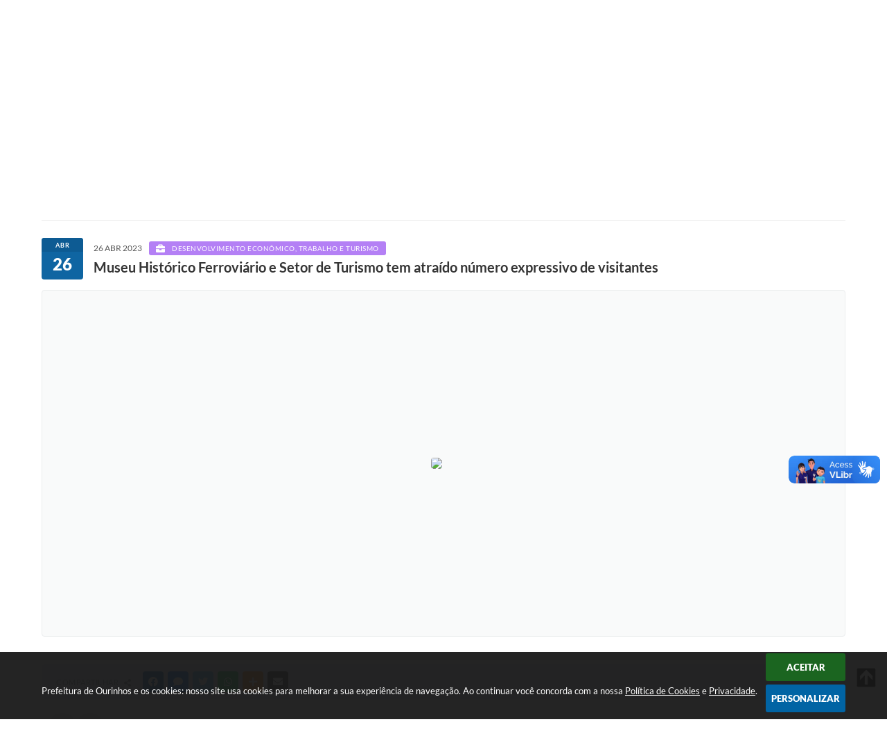

--- FILE ---
content_type: text/html; charset=utf-8
request_url: https://www.google.com/recaptcha/api2/anchor?ar=1&k=6Lcg5gwUAAAAAFTAwOeaiRgV05MYvrWdi1U8jIwI&co=aHR0cHM6Ly93d3cub3VyaW5ob3Muc3AuZ292LmJyOjQ0Mw..&hl=en&v=N67nZn4AqZkNcbeMu4prBgzg&size=normal&anchor-ms=20000&execute-ms=30000&cb=ewjd95k4xtyy
body_size: 49453
content:
<!DOCTYPE HTML><html dir="ltr" lang="en"><head><meta http-equiv="Content-Type" content="text/html; charset=UTF-8">
<meta http-equiv="X-UA-Compatible" content="IE=edge">
<title>reCAPTCHA</title>
<style type="text/css">
/* cyrillic-ext */
@font-face {
  font-family: 'Roboto';
  font-style: normal;
  font-weight: 400;
  font-stretch: 100%;
  src: url(//fonts.gstatic.com/s/roboto/v48/KFO7CnqEu92Fr1ME7kSn66aGLdTylUAMa3GUBHMdazTgWw.woff2) format('woff2');
  unicode-range: U+0460-052F, U+1C80-1C8A, U+20B4, U+2DE0-2DFF, U+A640-A69F, U+FE2E-FE2F;
}
/* cyrillic */
@font-face {
  font-family: 'Roboto';
  font-style: normal;
  font-weight: 400;
  font-stretch: 100%;
  src: url(//fonts.gstatic.com/s/roboto/v48/KFO7CnqEu92Fr1ME7kSn66aGLdTylUAMa3iUBHMdazTgWw.woff2) format('woff2');
  unicode-range: U+0301, U+0400-045F, U+0490-0491, U+04B0-04B1, U+2116;
}
/* greek-ext */
@font-face {
  font-family: 'Roboto';
  font-style: normal;
  font-weight: 400;
  font-stretch: 100%;
  src: url(//fonts.gstatic.com/s/roboto/v48/KFO7CnqEu92Fr1ME7kSn66aGLdTylUAMa3CUBHMdazTgWw.woff2) format('woff2');
  unicode-range: U+1F00-1FFF;
}
/* greek */
@font-face {
  font-family: 'Roboto';
  font-style: normal;
  font-weight: 400;
  font-stretch: 100%;
  src: url(//fonts.gstatic.com/s/roboto/v48/KFO7CnqEu92Fr1ME7kSn66aGLdTylUAMa3-UBHMdazTgWw.woff2) format('woff2');
  unicode-range: U+0370-0377, U+037A-037F, U+0384-038A, U+038C, U+038E-03A1, U+03A3-03FF;
}
/* math */
@font-face {
  font-family: 'Roboto';
  font-style: normal;
  font-weight: 400;
  font-stretch: 100%;
  src: url(//fonts.gstatic.com/s/roboto/v48/KFO7CnqEu92Fr1ME7kSn66aGLdTylUAMawCUBHMdazTgWw.woff2) format('woff2');
  unicode-range: U+0302-0303, U+0305, U+0307-0308, U+0310, U+0312, U+0315, U+031A, U+0326-0327, U+032C, U+032F-0330, U+0332-0333, U+0338, U+033A, U+0346, U+034D, U+0391-03A1, U+03A3-03A9, U+03B1-03C9, U+03D1, U+03D5-03D6, U+03F0-03F1, U+03F4-03F5, U+2016-2017, U+2034-2038, U+203C, U+2040, U+2043, U+2047, U+2050, U+2057, U+205F, U+2070-2071, U+2074-208E, U+2090-209C, U+20D0-20DC, U+20E1, U+20E5-20EF, U+2100-2112, U+2114-2115, U+2117-2121, U+2123-214F, U+2190, U+2192, U+2194-21AE, U+21B0-21E5, U+21F1-21F2, U+21F4-2211, U+2213-2214, U+2216-22FF, U+2308-230B, U+2310, U+2319, U+231C-2321, U+2336-237A, U+237C, U+2395, U+239B-23B7, U+23D0, U+23DC-23E1, U+2474-2475, U+25AF, U+25B3, U+25B7, U+25BD, U+25C1, U+25CA, U+25CC, U+25FB, U+266D-266F, U+27C0-27FF, U+2900-2AFF, U+2B0E-2B11, U+2B30-2B4C, U+2BFE, U+3030, U+FF5B, U+FF5D, U+1D400-1D7FF, U+1EE00-1EEFF;
}
/* symbols */
@font-face {
  font-family: 'Roboto';
  font-style: normal;
  font-weight: 400;
  font-stretch: 100%;
  src: url(//fonts.gstatic.com/s/roboto/v48/KFO7CnqEu92Fr1ME7kSn66aGLdTylUAMaxKUBHMdazTgWw.woff2) format('woff2');
  unicode-range: U+0001-000C, U+000E-001F, U+007F-009F, U+20DD-20E0, U+20E2-20E4, U+2150-218F, U+2190, U+2192, U+2194-2199, U+21AF, U+21E6-21F0, U+21F3, U+2218-2219, U+2299, U+22C4-22C6, U+2300-243F, U+2440-244A, U+2460-24FF, U+25A0-27BF, U+2800-28FF, U+2921-2922, U+2981, U+29BF, U+29EB, U+2B00-2BFF, U+4DC0-4DFF, U+FFF9-FFFB, U+10140-1018E, U+10190-1019C, U+101A0, U+101D0-101FD, U+102E0-102FB, U+10E60-10E7E, U+1D2C0-1D2D3, U+1D2E0-1D37F, U+1F000-1F0FF, U+1F100-1F1AD, U+1F1E6-1F1FF, U+1F30D-1F30F, U+1F315, U+1F31C, U+1F31E, U+1F320-1F32C, U+1F336, U+1F378, U+1F37D, U+1F382, U+1F393-1F39F, U+1F3A7-1F3A8, U+1F3AC-1F3AF, U+1F3C2, U+1F3C4-1F3C6, U+1F3CA-1F3CE, U+1F3D4-1F3E0, U+1F3ED, U+1F3F1-1F3F3, U+1F3F5-1F3F7, U+1F408, U+1F415, U+1F41F, U+1F426, U+1F43F, U+1F441-1F442, U+1F444, U+1F446-1F449, U+1F44C-1F44E, U+1F453, U+1F46A, U+1F47D, U+1F4A3, U+1F4B0, U+1F4B3, U+1F4B9, U+1F4BB, U+1F4BF, U+1F4C8-1F4CB, U+1F4D6, U+1F4DA, U+1F4DF, U+1F4E3-1F4E6, U+1F4EA-1F4ED, U+1F4F7, U+1F4F9-1F4FB, U+1F4FD-1F4FE, U+1F503, U+1F507-1F50B, U+1F50D, U+1F512-1F513, U+1F53E-1F54A, U+1F54F-1F5FA, U+1F610, U+1F650-1F67F, U+1F687, U+1F68D, U+1F691, U+1F694, U+1F698, U+1F6AD, U+1F6B2, U+1F6B9-1F6BA, U+1F6BC, U+1F6C6-1F6CF, U+1F6D3-1F6D7, U+1F6E0-1F6EA, U+1F6F0-1F6F3, U+1F6F7-1F6FC, U+1F700-1F7FF, U+1F800-1F80B, U+1F810-1F847, U+1F850-1F859, U+1F860-1F887, U+1F890-1F8AD, U+1F8B0-1F8BB, U+1F8C0-1F8C1, U+1F900-1F90B, U+1F93B, U+1F946, U+1F984, U+1F996, U+1F9E9, U+1FA00-1FA6F, U+1FA70-1FA7C, U+1FA80-1FA89, U+1FA8F-1FAC6, U+1FACE-1FADC, U+1FADF-1FAE9, U+1FAF0-1FAF8, U+1FB00-1FBFF;
}
/* vietnamese */
@font-face {
  font-family: 'Roboto';
  font-style: normal;
  font-weight: 400;
  font-stretch: 100%;
  src: url(//fonts.gstatic.com/s/roboto/v48/KFO7CnqEu92Fr1ME7kSn66aGLdTylUAMa3OUBHMdazTgWw.woff2) format('woff2');
  unicode-range: U+0102-0103, U+0110-0111, U+0128-0129, U+0168-0169, U+01A0-01A1, U+01AF-01B0, U+0300-0301, U+0303-0304, U+0308-0309, U+0323, U+0329, U+1EA0-1EF9, U+20AB;
}
/* latin-ext */
@font-face {
  font-family: 'Roboto';
  font-style: normal;
  font-weight: 400;
  font-stretch: 100%;
  src: url(//fonts.gstatic.com/s/roboto/v48/KFO7CnqEu92Fr1ME7kSn66aGLdTylUAMa3KUBHMdazTgWw.woff2) format('woff2');
  unicode-range: U+0100-02BA, U+02BD-02C5, U+02C7-02CC, U+02CE-02D7, U+02DD-02FF, U+0304, U+0308, U+0329, U+1D00-1DBF, U+1E00-1E9F, U+1EF2-1EFF, U+2020, U+20A0-20AB, U+20AD-20C0, U+2113, U+2C60-2C7F, U+A720-A7FF;
}
/* latin */
@font-face {
  font-family: 'Roboto';
  font-style: normal;
  font-weight: 400;
  font-stretch: 100%;
  src: url(//fonts.gstatic.com/s/roboto/v48/KFO7CnqEu92Fr1ME7kSn66aGLdTylUAMa3yUBHMdazQ.woff2) format('woff2');
  unicode-range: U+0000-00FF, U+0131, U+0152-0153, U+02BB-02BC, U+02C6, U+02DA, U+02DC, U+0304, U+0308, U+0329, U+2000-206F, U+20AC, U+2122, U+2191, U+2193, U+2212, U+2215, U+FEFF, U+FFFD;
}
/* cyrillic-ext */
@font-face {
  font-family: 'Roboto';
  font-style: normal;
  font-weight: 500;
  font-stretch: 100%;
  src: url(//fonts.gstatic.com/s/roboto/v48/KFO7CnqEu92Fr1ME7kSn66aGLdTylUAMa3GUBHMdazTgWw.woff2) format('woff2');
  unicode-range: U+0460-052F, U+1C80-1C8A, U+20B4, U+2DE0-2DFF, U+A640-A69F, U+FE2E-FE2F;
}
/* cyrillic */
@font-face {
  font-family: 'Roboto';
  font-style: normal;
  font-weight: 500;
  font-stretch: 100%;
  src: url(//fonts.gstatic.com/s/roboto/v48/KFO7CnqEu92Fr1ME7kSn66aGLdTylUAMa3iUBHMdazTgWw.woff2) format('woff2');
  unicode-range: U+0301, U+0400-045F, U+0490-0491, U+04B0-04B1, U+2116;
}
/* greek-ext */
@font-face {
  font-family: 'Roboto';
  font-style: normal;
  font-weight: 500;
  font-stretch: 100%;
  src: url(//fonts.gstatic.com/s/roboto/v48/KFO7CnqEu92Fr1ME7kSn66aGLdTylUAMa3CUBHMdazTgWw.woff2) format('woff2');
  unicode-range: U+1F00-1FFF;
}
/* greek */
@font-face {
  font-family: 'Roboto';
  font-style: normal;
  font-weight: 500;
  font-stretch: 100%;
  src: url(//fonts.gstatic.com/s/roboto/v48/KFO7CnqEu92Fr1ME7kSn66aGLdTylUAMa3-UBHMdazTgWw.woff2) format('woff2');
  unicode-range: U+0370-0377, U+037A-037F, U+0384-038A, U+038C, U+038E-03A1, U+03A3-03FF;
}
/* math */
@font-face {
  font-family: 'Roboto';
  font-style: normal;
  font-weight: 500;
  font-stretch: 100%;
  src: url(//fonts.gstatic.com/s/roboto/v48/KFO7CnqEu92Fr1ME7kSn66aGLdTylUAMawCUBHMdazTgWw.woff2) format('woff2');
  unicode-range: U+0302-0303, U+0305, U+0307-0308, U+0310, U+0312, U+0315, U+031A, U+0326-0327, U+032C, U+032F-0330, U+0332-0333, U+0338, U+033A, U+0346, U+034D, U+0391-03A1, U+03A3-03A9, U+03B1-03C9, U+03D1, U+03D5-03D6, U+03F0-03F1, U+03F4-03F5, U+2016-2017, U+2034-2038, U+203C, U+2040, U+2043, U+2047, U+2050, U+2057, U+205F, U+2070-2071, U+2074-208E, U+2090-209C, U+20D0-20DC, U+20E1, U+20E5-20EF, U+2100-2112, U+2114-2115, U+2117-2121, U+2123-214F, U+2190, U+2192, U+2194-21AE, U+21B0-21E5, U+21F1-21F2, U+21F4-2211, U+2213-2214, U+2216-22FF, U+2308-230B, U+2310, U+2319, U+231C-2321, U+2336-237A, U+237C, U+2395, U+239B-23B7, U+23D0, U+23DC-23E1, U+2474-2475, U+25AF, U+25B3, U+25B7, U+25BD, U+25C1, U+25CA, U+25CC, U+25FB, U+266D-266F, U+27C0-27FF, U+2900-2AFF, U+2B0E-2B11, U+2B30-2B4C, U+2BFE, U+3030, U+FF5B, U+FF5D, U+1D400-1D7FF, U+1EE00-1EEFF;
}
/* symbols */
@font-face {
  font-family: 'Roboto';
  font-style: normal;
  font-weight: 500;
  font-stretch: 100%;
  src: url(//fonts.gstatic.com/s/roboto/v48/KFO7CnqEu92Fr1ME7kSn66aGLdTylUAMaxKUBHMdazTgWw.woff2) format('woff2');
  unicode-range: U+0001-000C, U+000E-001F, U+007F-009F, U+20DD-20E0, U+20E2-20E4, U+2150-218F, U+2190, U+2192, U+2194-2199, U+21AF, U+21E6-21F0, U+21F3, U+2218-2219, U+2299, U+22C4-22C6, U+2300-243F, U+2440-244A, U+2460-24FF, U+25A0-27BF, U+2800-28FF, U+2921-2922, U+2981, U+29BF, U+29EB, U+2B00-2BFF, U+4DC0-4DFF, U+FFF9-FFFB, U+10140-1018E, U+10190-1019C, U+101A0, U+101D0-101FD, U+102E0-102FB, U+10E60-10E7E, U+1D2C0-1D2D3, U+1D2E0-1D37F, U+1F000-1F0FF, U+1F100-1F1AD, U+1F1E6-1F1FF, U+1F30D-1F30F, U+1F315, U+1F31C, U+1F31E, U+1F320-1F32C, U+1F336, U+1F378, U+1F37D, U+1F382, U+1F393-1F39F, U+1F3A7-1F3A8, U+1F3AC-1F3AF, U+1F3C2, U+1F3C4-1F3C6, U+1F3CA-1F3CE, U+1F3D4-1F3E0, U+1F3ED, U+1F3F1-1F3F3, U+1F3F5-1F3F7, U+1F408, U+1F415, U+1F41F, U+1F426, U+1F43F, U+1F441-1F442, U+1F444, U+1F446-1F449, U+1F44C-1F44E, U+1F453, U+1F46A, U+1F47D, U+1F4A3, U+1F4B0, U+1F4B3, U+1F4B9, U+1F4BB, U+1F4BF, U+1F4C8-1F4CB, U+1F4D6, U+1F4DA, U+1F4DF, U+1F4E3-1F4E6, U+1F4EA-1F4ED, U+1F4F7, U+1F4F9-1F4FB, U+1F4FD-1F4FE, U+1F503, U+1F507-1F50B, U+1F50D, U+1F512-1F513, U+1F53E-1F54A, U+1F54F-1F5FA, U+1F610, U+1F650-1F67F, U+1F687, U+1F68D, U+1F691, U+1F694, U+1F698, U+1F6AD, U+1F6B2, U+1F6B9-1F6BA, U+1F6BC, U+1F6C6-1F6CF, U+1F6D3-1F6D7, U+1F6E0-1F6EA, U+1F6F0-1F6F3, U+1F6F7-1F6FC, U+1F700-1F7FF, U+1F800-1F80B, U+1F810-1F847, U+1F850-1F859, U+1F860-1F887, U+1F890-1F8AD, U+1F8B0-1F8BB, U+1F8C0-1F8C1, U+1F900-1F90B, U+1F93B, U+1F946, U+1F984, U+1F996, U+1F9E9, U+1FA00-1FA6F, U+1FA70-1FA7C, U+1FA80-1FA89, U+1FA8F-1FAC6, U+1FACE-1FADC, U+1FADF-1FAE9, U+1FAF0-1FAF8, U+1FB00-1FBFF;
}
/* vietnamese */
@font-face {
  font-family: 'Roboto';
  font-style: normal;
  font-weight: 500;
  font-stretch: 100%;
  src: url(//fonts.gstatic.com/s/roboto/v48/KFO7CnqEu92Fr1ME7kSn66aGLdTylUAMa3OUBHMdazTgWw.woff2) format('woff2');
  unicode-range: U+0102-0103, U+0110-0111, U+0128-0129, U+0168-0169, U+01A0-01A1, U+01AF-01B0, U+0300-0301, U+0303-0304, U+0308-0309, U+0323, U+0329, U+1EA0-1EF9, U+20AB;
}
/* latin-ext */
@font-face {
  font-family: 'Roboto';
  font-style: normal;
  font-weight: 500;
  font-stretch: 100%;
  src: url(//fonts.gstatic.com/s/roboto/v48/KFO7CnqEu92Fr1ME7kSn66aGLdTylUAMa3KUBHMdazTgWw.woff2) format('woff2');
  unicode-range: U+0100-02BA, U+02BD-02C5, U+02C7-02CC, U+02CE-02D7, U+02DD-02FF, U+0304, U+0308, U+0329, U+1D00-1DBF, U+1E00-1E9F, U+1EF2-1EFF, U+2020, U+20A0-20AB, U+20AD-20C0, U+2113, U+2C60-2C7F, U+A720-A7FF;
}
/* latin */
@font-face {
  font-family: 'Roboto';
  font-style: normal;
  font-weight: 500;
  font-stretch: 100%;
  src: url(//fonts.gstatic.com/s/roboto/v48/KFO7CnqEu92Fr1ME7kSn66aGLdTylUAMa3yUBHMdazQ.woff2) format('woff2');
  unicode-range: U+0000-00FF, U+0131, U+0152-0153, U+02BB-02BC, U+02C6, U+02DA, U+02DC, U+0304, U+0308, U+0329, U+2000-206F, U+20AC, U+2122, U+2191, U+2193, U+2212, U+2215, U+FEFF, U+FFFD;
}
/* cyrillic-ext */
@font-face {
  font-family: 'Roboto';
  font-style: normal;
  font-weight: 900;
  font-stretch: 100%;
  src: url(//fonts.gstatic.com/s/roboto/v48/KFO7CnqEu92Fr1ME7kSn66aGLdTylUAMa3GUBHMdazTgWw.woff2) format('woff2');
  unicode-range: U+0460-052F, U+1C80-1C8A, U+20B4, U+2DE0-2DFF, U+A640-A69F, U+FE2E-FE2F;
}
/* cyrillic */
@font-face {
  font-family: 'Roboto';
  font-style: normal;
  font-weight: 900;
  font-stretch: 100%;
  src: url(//fonts.gstatic.com/s/roboto/v48/KFO7CnqEu92Fr1ME7kSn66aGLdTylUAMa3iUBHMdazTgWw.woff2) format('woff2');
  unicode-range: U+0301, U+0400-045F, U+0490-0491, U+04B0-04B1, U+2116;
}
/* greek-ext */
@font-face {
  font-family: 'Roboto';
  font-style: normal;
  font-weight: 900;
  font-stretch: 100%;
  src: url(//fonts.gstatic.com/s/roboto/v48/KFO7CnqEu92Fr1ME7kSn66aGLdTylUAMa3CUBHMdazTgWw.woff2) format('woff2');
  unicode-range: U+1F00-1FFF;
}
/* greek */
@font-face {
  font-family: 'Roboto';
  font-style: normal;
  font-weight: 900;
  font-stretch: 100%;
  src: url(//fonts.gstatic.com/s/roboto/v48/KFO7CnqEu92Fr1ME7kSn66aGLdTylUAMa3-UBHMdazTgWw.woff2) format('woff2');
  unicode-range: U+0370-0377, U+037A-037F, U+0384-038A, U+038C, U+038E-03A1, U+03A3-03FF;
}
/* math */
@font-face {
  font-family: 'Roboto';
  font-style: normal;
  font-weight: 900;
  font-stretch: 100%;
  src: url(//fonts.gstatic.com/s/roboto/v48/KFO7CnqEu92Fr1ME7kSn66aGLdTylUAMawCUBHMdazTgWw.woff2) format('woff2');
  unicode-range: U+0302-0303, U+0305, U+0307-0308, U+0310, U+0312, U+0315, U+031A, U+0326-0327, U+032C, U+032F-0330, U+0332-0333, U+0338, U+033A, U+0346, U+034D, U+0391-03A1, U+03A3-03A9, U+03B1-03C9, U+03D1, U+03D5-03D6, U+03F0-03F1, U+03F4-03F5, U+2016-2017, U+2034-2038, U+203C, U+2040, U+2043, U+2047, U+2050, U+2057, U+205F, U+2070-2071, U+2074-208E, U+2090-209C, U+20D0-20DC, U+20E1, U+20E5-20EF, U+2100-2112, U+2114-2115, U+2117-2121, U+2123-214F, U+2190, U+2192, U+2194-21AE, U+21B0-21E5, U+21F1-21F2, U+21F4-2211, U+2213-2214, U+2216-22FF, U+2308-230B, U+2310, U+2319, U+231C-2321, U+2336-237A, U+237C, U+2395, U+239B-23B7, U+23D0, U+23DC-23E1, U+2474-2475, U+25AF, U+25B3, U+25B7, U+25BD, U+25C1, U+25CA, U+25CC, U+25FB, U+266D-266F, U+27C0-27FF, U+2900-2AFF, U+2B0E-2B11, U+2B30-2B4C, U+2BFE, U+3030, U+FF5B, U+FF5D, U+1D400-1D7FF, U+1EE00-1EEFF;
}
/* symbols */
@font-face {
  font-family: 'Roboto';
  font-style: normal;
  font-weight: 900;
  font-stretch: 100%;
  src: url(//fonts.gstatic.com/s/roboto/v48/KFO7CnqEu92Fr1ME7kSn66aGLdTylUAMaxKUBHMdazTgWw.woff2) format('woff2');
  unicode-range: U+0001-000C, U+000E-001F, U+007F-009F, U+20DD-20E0, U+20E2-20E4, U+2150-218F, U+2190, U+2192, U+2194-2199, U+21AF, U+21E6-21F0, U+21F3, U+2218-2219, U+2299, U+22C4-22C6, U+2300-243F, U+2440-244A, U+2460-24FF, U+25A0-27BF, U+2800-28FF, U+2921-2922, U+2981, U+29BF, U+29EB, U+2B00-2BFF, U+4DC0-4DFF, U+FFF9-FFFB, U+10140-1018E, U+10190-1019C, U+101A0, U+101D0-101FD, U+102E0-102FB, U+10E60-10E7E, U+1D2C0-1D2D3, U+1D2E0-1D37F, U+1F000-1F0FF, U+1F100-1F1AD, U+1F1E6-1F1FF, U+1F30D-1F30F, U+1F315, U+1F31C, U+1F31E, U+1F320-1F32C, U+1F336, U+1F378, U+1F37D, U+1F382, U+1F393-1F39F, U+1F3A7-1F3A8, U+1F3AC-1F3AF, U+1F3C2, U+1F3C4-1F3C6, U+1F3CA-1F3CE, U+1F3D4-1F3E0, U+1F3ED, U+1F3F1-1F3F3, U+1F3F5-1F3F7, U+1F408, U+1F415, U+1F41F, U+1F426, U+1F43F, U+1F441-1F442, U+1F444, U+1F446-1F449, U+1F44C-1F44E, U+1F453, U+1F46A, U+1F47D, U+1F4A3, U+1F4B0, U+1F4B3, U+1F4B9, U+1F4BB, U+1F4BF, U+1F4C8-1F4CB, U+1F4D6, U+1F4DA, U+1F4DF, U+1F4E3-1F4E6, U+1F4EA-1F4ED, U+1F4F7, U+1F4F9-1F4FB, U+1F4FD-1F4FE, U+1F503, U+1F507-1F50B, U+1F50D, U+1F512-1F513, U+1F53E-1F54A, U+1F54F-1F5FA, U+1F610, U+1F650-1F67F, U+1F687, U+1F68D, U+1F691, U+1F694, U+1F698, U+1F6AD, U+1F6B2, U+1F6B9-1F6BA, U+1F6BC, U+1F6C6-1F6CF, U+1F6D3-1F6D7, U+1F6E0-1F6EA, U+1F6F0-1F6F3, U+1F6F7-1F6FC, U+1F700-1F7FF, U+1F800-1F80B, U+1F810-1F847, U+1F850-1F859, U+1F860-1F887, U+1F890-1F8AD, U+1F8B0-1F8BB, U+1F8C0-1F8C1, U+1F900-1F90B, U+1F93B, U+1F946, U+1F984, U+1F996, U+1F9E9, U+1FA00-1FA6F, U+1FA70-1FA7C, U+1FA80-1FA89, U+1FA8F-1FAC6, U+1FACE-1FADC, U+1FADF-1FAE9, U+1FAF0-1FAF8, U+1FB00-1FBFF;
}
/* vietnamese */
@font-face {
  font-family: 'Roboto';
  font-style: normal;
  font-weight: 900;
  font-stretch: 100%;
  src: url(//fonts.gstatic.com/s/roboto/v48/KFO7CnqEu92Fr1ME7kSn66aGLdTylUAMa3OUBHMdazTgWw.woff2) format('woff2');
  unicode-range: U+0102-0103, U+0110-0111, U+0128-0129, U+0168-0169, U+01A0-01A1, U+01AF-01B0, U+0300-0301, U+0303-0304, U+0308-0309, U+0323, U+0329, U+1EA0-1EF9, U+20AB;
}
/* latin-ext */
@font-face {
  font-family: 'Roboto';
  font-style: normal;
  font-weight: 900;
  font-stretch: 100%;
  src: url(//fonts.gstatic.com/s/roboto/v48/KFO7CnqEu92Fr1ME7kSn66aGLdTylUAMa3KUBHMdazTgWw.woff2) format('woff2');
  unicode-range: U+0100-02BA, U+02BD-02C5, U+02C7-02CC, U+02CE-02D7, U+02DD-02FF, U+0304, U+0308, U+0329, U+1D00-1DBF, U+1E00-1E9F, U+1EF2-1EFF, U+2020, U+20A0-20AB, U+20AD-20C0, U+2113, U+2C60-2C7F, U+A720-A7FF;
}
/* latin */
@font-face {
  font-family: 'Roboto';
  font-style: normal;
  font-weight: 900;
  font-stretch: 100%;
  src: url(//fonts.gstatic.com/s/roboto/v48/KFO7CnqEu92Fr1ME7kSn66aGLdTylUAMa3yUBHMdazQ.woff2) format('woff2');
  unicode-range: U+0000-00FF, U+0131, U+0152-0153, U+02BB-02BC, U+02C6, U+02DA, U+02DC, U+0304, U+0308, U+0329, U+2000-206F, U+20AC, U+2122, U+2191, U+2193, U+2212, U+2215, U+FEFF, U+FFFD;
}

</style>
<link rel="stylesheet" type="text/css" href="https://www.gstatic.com/recaptcha/releases/N67nZn4AqZkNcbeMu4prBgzg/styles__ltr.css">
<script nonce="uWGdb350ZPGkvjRmo-WIFQ" type="text/javascript">window['__recaptcha_api'] = 'https://www.google.com/recaptcha/api2/';</script>
<script type="text/javascript" src="https://www.gstatic.com/recaptcha/releases/N67nZn4AqZkNcbeMu4prBgzg/recaptcha__en.js" nonce="uWGdb350ZPGkvjRmo-WIFQ">
      
    </script></head>
<body><div id="rc-anchor-alert" class="rc-anchor-alert"></div>
<input type="hidden" id="recaptcha-token" value="[base64]">
<script type="text/javascript" nonce="uWGdb350ZPGkvjRmo-WIFQ">
      recaptcha.anchor.Main.init("[\x22ainput\x22,[\x22bgdata\x22,\x22\x22,\[base64]/[base64]/[base64]/ZyhXLGgpOnEoW04sMjEsbF0sVywwKSxoKSxmYWxzZSxmYWxzZSl9Y2F0Y2goayl7RygzNTgsVyk/[base64]/[base64]/[base64]/[base64]/[base64]/[base64]/[base64]/bmV3IEJbT10oRFswXSk6dz09Mj9uZXcgQltPXShEWzBdLERbMV0pOnc9PTM/bmV3IEJbT10oRFswXSxEWzFdLERbMl0pOnc9PTQ/[base64]/[base64]/[base64]/[base64]/[base64]\\u003d\x22,\[base64]\x22,\x22w44tw4/CmcK1wrcew5/[base64]/Cl8ORA8KFw6lBR8KJwqBBesKBwqMfREfDrsOCw4vCo8Oew5A+XSFKwpnDiHMOSXLCsSM6wptOwr7DvHpfwocwES9Kw6c0wrfDm8Kgw5PDoz52wp4eF8KQw7UYGMKywrDCg8KGecKsw50/SFcvw4TDpsOnUxDDn8Kiw7h8w7nDkno8wrFFZ8KzwrLCtcKeJ8KGFA3CnxVvaXrCksKrA2TDmUTDmcKOwr/[base64]/wq/[base64]/CtcK8X2fDgw3DhXnCs3Qdw45HSC/Cm8OXR8Kdw5rCv8KRw4XCg2oLNMKmeT/DscK1w4nCgTHCijnCosOia8OnccKdw7RrwqHCqB1vMmh3w6tlwoxgK2lgc2lTw5Iaw554w43DlWYIG37CtsKDw7tfw6Ulw7zCnsKBwofDmsKcc8OraA9Mw6pAwq81w78Ww5cLwr/DgTbChkfCi8OSw5VNKEJawp3DisKwV8OlRXEbwqECMTkYU8OPXAkDS8O2MMO8w4DDqsKzQmzCrcK1XQNzUWZaw4nCkijDgX/Ds0IrYcKURifCqkB5TcKXBsOWEcOUw4vDhMKTF1Qfw6rCqcOKw4kNVTtNUlbCsSJpw53CksKfU1rCmGVPMEzConnDqMK4Ej1KNlDDvG5cw6wvwq7Cv8Opw4zDkWvDpcK1IMObw5rCuTIbwr/CkGTDqWYweVbDvAZuwqUQOMOfw5sCw79QwpR+w78Ww750IMKVw7hLw5rDnAMROgTCsMKoY8OWLcO9w74basOXPwTCr3cdwpvCtWzDkGhtwo0Bwrs1PjIfNijDvhnDv8OQO8Ouei/DvsOEw4ZbNw5gw4vCjMK5RQ7DpzFFw57DicKzwoTCisKeacK0WG4iZjRywro5wpFjw6Ncwo7CikzDmHXDhVBWwp/CnWcQw7JAW0xxw5TCvAvDm8KIJiFVBGbDrTPCvMK5B1/Dj8OJw6x+Gyofwp40fcKTOMOwwqBXw64IZMOMSsKgwot4wrjCl3/CssKWwr4cUMKdw5t4W0TCvlxOCMODCcOCMcONTsK/RUDDhx3DvHnDoljDqh7DsMOIw7FDwqVQwoLCq8Kvw5/Cpkl8w4Q8CsK9wpPDl8KswpXDlQ0cXsKfbsKCw5cCcirDqcO+wqQpTsKqXMOhHlrDicKIwrF+LFV9eAXCsBXDkMO7EzTDgnROwp3CogjDmQ3DocKbDFHDnkHCrMOcFXIywqArw70kYcKPRHFWwqXCm2XCmMKiFVfCmAXChhYFwq7DqXDDlMO7wqvCoWVkdMO/CsKZw712F8KBw4dYCsK0woLCuwBffSI/JmrDthNjwoEeZX4hdQYyw6UlwqrDoUVsJcOgRxnDiX3CmV7DqcKuQsK/[base64]/CisOCwqDDhMKFGmXCusKoHgEpwqwCwpRtwqXDoGnCtAzDp3FmSMKNw64hS8KLwpAoW3DDlsOsGSBABsKtw77DhifCngcfLnFdw7fCmsO9ScO7w69Ewqdzwp4ow5lsXMKzw4bDjcObFDjDlMOZwo/[base64]/DlMK3w4PDtUBWw51Acj9/w6YWcGc6OX3Do8OWCUjChnLCr3/[base64]/Dmk3CjcOXw7nCoiXDicK7R8OvwpYuXmnCjMK1ZhYTwpVZw6HCg8O7w6HDmsO6R8KMwoBTQmLDm8K6dcKVbcOoXMO0wqTCvwnCosKfwq3CiUlkERJAwqBIVT/DkcKOHzM2OXd2w4Jhw5zCqcOdBzXCp8OUHDrDp8OWw6/ClmDCrsKqRMKib8KqwoNSwoQNw7PDkTrColnCgMKkw5o8ckF0M8KLwqXDgnLDq8KqDyPDoyY7wr7DpsKaw5VawpTDtcOVw77Dsk/[base64]/Du25YPsKCYl/DlFjDkjjDnATDoDTDgsKiw7LCghd4wo1KEcOMwq/CuEPCh8OaQcONw6zDpjw2aEjCk8OcwrbDk3gBMEjDvMKceMK/w7VZwoTDo8K0VlTCjXjDrR3Co8Ouwp3DulhvW8OJMMO2UMKwwqZvwrbCijvDiMO8w74EBsKZY8KedcKMXMK/w6Jtw6FzwqRmUsOjwoHClcKHw4pywpzDu8Oiw690wpASwqV9w4zDnVZ5w4Aaw4TDtcKQwpXDpTPCqEfCkS/DnBjDgsORwoTDlsK7wqJBLTcpDVZNenfCix7CucO0w6rDrsKXQcKvwq9RNz7Cm24sVQfDuFNKFsOQGMKHGhjCklHDngzCklTDhB7CrsOKEF1/w6zDjcOiIHnDt8K7a8ORw49wwp3DkcKcwoPCmsKNw53DlcOeS8KSXk3CrcK7a0k7w5/DrR7CkcKLMMKwwopxwq7Cp8KVw50cwqHCm10IH8ODw5AzKFwjcUcTbFYWXMO0w6NmcFfDs3DDrhBlCDjCv8OCw7oUQW5nwqU/[base64]/wqsQw5fCu8OVbMOqDsK5w4TCscObNRIqEmjDkMOUOcOJwrcXBcKyfBDDocOdAMO/[base64]/[base64]/Co8OqQcOww6MNUcOqw77DjcO7w4xyw6zDjWvCs0RBcjs/O2IaJ8OpTn3CqwLDrsOUwqjDrcOGw4kJwrPCnCJ2wph3wpjDnsKyQUgbAsKzacO+ScOdwqDDkcO9w6TCk2bDhw19RMKoDcK6C8KNE8Ozw4fDlHAcwpPCqG58wpQpw6Mcw7/DhMK8wr/DoWzCrUrDuMOeNjXClXvCnsOJHW12w7VEw4TDjMOVw6JyRD3CtcOoFEpdTEVgNsOfwp8Lw7lIdG14w6EDw5zCnsOpw4HClcOvw6o7NsKew6h6wrLCu8O4w4gmZcKqenHDpsOIwpYaD8KDw4TCv8KKa8KHwr0rw4xKwqtpwprDhsOcw5Q0w6TDl13DrlV4w7XDgh/DqjRpWzXCo13DpMKJwovCszHDn8K0w6XCjmDCmsOJZ8OMw53CsMOgZzFOwoXDu8OXdFbDhixuw5DCpBUawq1QMlHDmUV/wqgyS1rDkBnCu13CtWQ0HAUTGsOXw4hcHsK7GCzDoMOAwojDr8OwHsOhacKbw6XDsiTDh8ObUmYfwqXDkwLDm8KZPMOwH8OCw6zDq8OaMMKIw5rDgMK+QcO3wrrCk8OPw47DoMO+exwDw4/Drg/CpsKxw5oLNsKfwpJMI8ODGcOlQxzCnsOIQ8O0XsOew401fcKAw4TDhlRDw48yCB5iKMOWXmvCkVU0RMOaaMOZwrXDkHbCnmjDh0smw6HCn2ErwofCsC91PDzCoMOaw7w4w6c3PB/CrTZFwonCkkgnOTjDmMObwqPDrjJMOsK1w5sbw4fCusKYwo/DisOjP8Kywr41KsOuSsKNb8ObGG8pwqvDhsKfG8KXQjR/[base64]/w5LDg8K4wpXChGA5Gll8cMOAG8OtB8O7w6HCnwFkwq/[base64]/[base64]/[base64]/[base64]/[base64]/w7Fpwpl0JHPDlsOva8KSCcOnRy0EwqTDkwtxJx7DgllgBsO9PVBpwofCisKfJnDDg8KyEsKpw77CtMOqGcO+wqM+wqzDucKfCsOWw5jCsMKhW8O7C1rClBnCtzA8ScKTw7fDv8O2w4cOw58TI8Kawot/NhPChxlYJMKMMcK1Ck4Kw6RqB8O1ZsKsw5fCiMKcwpEtS2PCvMOswpHCmyHCvSjDu8OFS8KwwqLDujrDk2vCtELCoFwGwrkWTMOyw5zCrcOjw4giwqHCoMOgbjxEw6ZpQsK/[base64]/w4fCiQEbw4g3w4FKw5UyUnUWXsKqw40uwp7Ds8K9w6zDm8KuSmnCvcOxR0xrG8K7KsODC8Kcw7FiPMKwwpsvIxfDlMKqwozCvDJiw5XDv3XDnzPCoDMfG211wqrCnnzCqsK/d8OPwrw4CMKjE8OTwqzCn05raWkwAsK2w7IFwrJOwrFSw4rDnRzCvsO0w48sw5LCu0ETw5U4UcOGJkzCm8K9w4PDnAbDmMK9wq3CtgF1wptswr4PwrcqwqovFsOyOkbDsGrCrMOrCl/[base64]/CsMOXw5QNwpgiw4U2HMKEPcK3w6Idwpc7YUPDt8Oqw5Z/w7vClhERwp8FQMKbw4HCmcKpQcKkOn3Dg8KSw4zDnwZ9T0YQwpQFOcKZHsK8cQfCi8ORw4PDhcOzIMObclgAPXRawpPCn3wYw53DjXLCnXUdwp7CkcKMw5vCiirDk8K5IU1MN8O2w6TDn1tXw7zDo8Ogwq/DosK9Ij/[base64]/ClcOVeFUCwqbDhcKkMHLCllokSAfCriUoaMOrYRHCqhNocFnCh8K9dBPCtGITwqkoP8OJeMOCw5XDkcKGw5x9wpHCs2XCpMKBwr7Cn0MBw7/[base64]/[base64]/wqBHHTUIwr3CisOPbW/CgcKCQMKcw6odw5wTUcO5G8OgO8KDw60wOMOCVy3CglM5QlgPw5nDoGkTwqvCosKNS8KTLsOrwqvDvcKlLX/[base64]/CoWnCnR7DujRqwoxIwqXDlcOkw70EwrspZMOkEjRbw43CksOww7nDjk1Iw4UXw6/[base64]/ChcKewq8fPcKFS8ODSsK0w5w2c8O6GycgNsKQGBHDlMKiw4FaEMKhEmLDh8KTwqTDrsKQwrdMeEx0LzscwpzDuXZkw4QhXSLDmS3Do8OWAsO8w57CqjR/f2/CuFHDsl/DocO1HsKdw4DDhgfDqiTCpcKOMQIQc8KGe8K1cSYgEw8MwpvCoERmw6zClMKrwq4uw5TCrcKmw7Q3MwgXC8Obwq7DtANERcO5RWJ/[base64]/DrnIiaMO6KMKiw7DDmsKoC2pCFsO/J2NTw5LCrQUcOHxkVU5UPW0bX8KEXsK+woQzNcOqLMOPAcKuAcOIMMO7OsK7DsO1wrMTwrEJYMOMw6h7VSUcEnJ6HcKrPmxZBwhvw5nDpsK8w5Rqw6w/w6xvwrMkLwUgLEvDhsOAwrMcHX3Cj8OlW8Kjw4jDpcOaeMKgXDfDmmvCpAUSw7LCvcOdUnLDl8OFZMKYwqUzw6/DrQIrwrRaCGgEwrjDgTvCnsOvKsO1w6zDtcO0wp/CjD3DicKNV8OrwrI0wqvDlcKFw6vCm8KwT8KbXmksEsKcAxPDhTPDl8KeKsO/wp/[base64]/Dk8KFwoprL8KIR8Kdwpgnw77ComVeY8OtfcOiVCcew7zDj1JtwpQTJsK1R8OuNWTDmGslOMOkwq/CmjTChMOXYcO4eGsvOSEywqlVcQ/DnmU0wobDimzChE5VFSvDsi/DhMOAw6UKw7fDtcK0BcKTRz5mBMO3wrAGHmvDssK1EsKiwoHDgw9hdcOswq8xf8Kbw6MeUx9Kw6p6w7zDrWB9fsOSwqbDiMOHIMKMw6VAwp83woNcw4QhDHwMw5PCiMO2WzDCi0wFUMO1SsO/NsKWw40PEwXDvsOKw4HCgMKjw6XCuB3DrDTDml/CpGHCuj3CiMOSwo7Dj3vCmX5IYMKVwq3CtwbChm/DgGszw4YuwrnDuMK0w4/Cszk3Z8Kyw7DDmcKHYsOUwoXCv8KRw4fCgX1Yw45Twplyw7hHw7PCpxByw7RXJkXDvMOmLjXDoWrCosOUOsOuw6pbw4gyPcOwwqfDuMOnCETClAEoEg/DiBx4wqJgw6jDpEQZWmDCr04VOsKDdD9fw5lJTShSwoDCkcK1QEk/[base64]/[base64]/[base64]/J8KYIFs8w64Uw73DncOEw47CiMKJEcKTUsO0UmzDpcKpKcKIw5zCmMObQcObwqLCmn7Dl3rDoibDiDgoA8KcH8O/XxPDgsKEPnAuw67CgmPCt0kJwr3DosK+w5QCwo/[base64]/DsmVTeMKIcGHChMOGw6gJBRNDdGtVFsOSw73Cv8OeEG/DjxxNEG8yc2bCvw1YWjQRYwssc8KpK2XDncK4LsO3w6rDq8O/[base64]/CgxvCpXtUwpjDjWl6wo/Dn0FZwojCk1hsw4PCgiENwqYiw7E/[base64]/[base64]/WMKFwroFwqrCu8KpN0IjEzMTCsOVwpbCiXLDmVnCriM5w5kiwq/[base64]/DvC/CvGhOfhQLw5XDrcOGQmfDg0x5FQs8S8OGw7DDiA92woAvw7E8woI8wrjCk8OULzXDmcOCwp0OwprCsn0Kw7UMEXgSEFHCqEDDoVEyw7R0UMKuI1Yaw7XDrMKPw5HDsS8ZHMO0w7FOEF4nwr7CscK/wqnDhsOlw4HCiMO/w7/CpcKaVU58wrbCj2haGhfCpsOsPsOhw7/DucKhw6MMw6jCjsK2wqfCgcKVXXzDmCMsw4rCrXDDsWbDiMOXwqIfacKHCcK4MlbDhxENwpTDiMO5wphFwrjDoMOLwo/[base64]/[base64]/w48jdFsTdSR1w4cUfBDDsl4Hw53Dv8KIdX0gaMKVJcKCDBR3wpXCoBZVEhZjPcKFwrnDlD4Hwrd0w6p5R0LDtnPDrsKAKMKIw4fDhMOJwr7ChsKZCCPDqcOqYy/DnsO2wrEcw5fDm8Kxwp8jSsOtw5MTwpI2w5/CjyIJw7c1S8OBwq1WNMOdw7HDssOBw7Ybw73DtMOSUsKYw6ISwoXDpnAPOMOzw7Yaw5vCrkPDkG/DgScywpYMXFTDhCnDowoxw6HDi8OfdCxEw5x8LlnCqcOnw67CmT/DhmTCvxnCqsO1wrpiw78Uw7vDs13Cj8K3UsKfw7URYHNuw6E4wplSXXpbfMKew65CwrvDqAVgwobCqULCt1TDpkFLwoXCgsKcw5XCqysWwpJ6w65BTsOBwoXCo8KYwp3CmcKMQ1s+wpHCl8KaUQvDpsOPw49Uw6DDhMOKwot2LXnDmsKQYD/CiMKRw61jcxFBw5hbPsOjw5XClMOcB3oPwpoUSMOPwr5zWiVAw7p/[base64]/[base64]/Cj8OhwqgDbMOhwqY5fsOMT8OdLMODCxN2wowxwp5Cw4PDqWXDtBDCvMOJwrTCocKkP8Kow6/CoQ7CicOHW8OBSU80HhMSIMOPw5zDhl83w7PCgwrCtwXCqFh3wofDq8OBw6F2CCg6w4rCkwLDmcKJCh8owrRkScKnw5UOwrBHw7jDnGPDjmxkwoAYwoQTw4rDmcOXwqPDi8Kmw4QpMMOIw4zClz/DosOhS0HCtV7CnsOPOgLCvcKJaijCgsOewp8VMzwfwpnDqWpobsOsU8OEwpTCsSLCj8KIcsOEwqrDtFlRBg/ChiXDpsOfwr9AwrrCrMOLwqDDrRTDgcKbwp7CnQgxwq/CkFXDjcKvITQQIAjDjcKPXT/DlMOQwpsUw6nDjRkGwoUvw7vClgfDocOjw5jCs8KWFcOpWcKwGsOiPsOGw6d9dsOhw4/DlURNasOrGcKoZ8OLCsOtAiTCpMKjwo8vfRrCkwLDssOKwonCuygKw6dzwpjDnlzCr2tEwrTDjcK7w5jDumNSw5tPEsK6G8OrwroFTcK1LhtcwojCozTDvMK8wqUCM8K4Ey0YwqIIwr5QNnjConAGwpY/wpd5w63CvC7Duk9KworDjCl0VXLCp2QTwqzCnnDCuWvDmsKFG1gTw5PDnl3DpizCvMKIw6vCt8OFw799wpsHRATDhktYw5XCjsKGC8KIwqTCvsKmwr4AHcO1I8Kfwqhiw686TBUHUxnDnMOgw7rDoSHCoXnDrm3DujJ/R2ElNAnCq8KfQ3oKw5PCscKew6VzCsODwoxtFRnChFdxw47CgsOXwqPDknkEPgrDkVwmwocVbcKfwpfCrw3DuMOqw4M9wqsqw5Fhw7YqwpXDoMKgw73CmsOHcMKQw5FlwpTDpTADLMOfCMKEwqHDj8K/wrrCgcKuOcKdwq3Cgw9zw6Bqw4pDJQjDr0TChzk9RG4Aw5lbZMOhEcKTw6RAVsKBLMOmXQUMwqzDtcKJw4bDgGHDiT3DsEB5w4BQwrhJwoDCqQR1wpnChD8oGMKXwpc1wpPCtsKZwppvwr86OcOxWFLDvDMKO8KrcTt/w5zDvMOEWcOLbHQNw6wFfcKCOcKww5JHw4bCucOGVSM0w7kYwoTDvxXClcO4K8OhAwHCsMOiwr5Qw40kw4PDrnTDqEx8w7cJCB/CjAkeOsKbwr/DkVlCw6jCjMOOHWcow5fDrsOnw5XDh8KZSQx1w4wSwp7CuxQHYi3DjTXCmsOCwoXCsjhxfsKhH8KVw5vDhlvCuwHCr8O3AQsOw51JPVXDqcO3RMOtw4HDpXLCksKFw5J/cgBdwp/CsMOkwoFgw4LDlW3DlXbCh0I3w4jDrMKOw4rDusKqw6/CoDcxw640RcKLKnfCuT/DqlE1wrYrKGMqCsKvwrV/AFEYTH3CrFzCgcKnOcKFTWPCr2IOw5FHwrXCsE9RwoEtZBvCp8KXwpVqwr/Cj8OGY1dZwrbCscOZw55ydcOawq9PwoPDvsOewpE4w4JXw5LCmcKMTgHDjTvDqcOFYF0LwpQTMzfDmcKcFsKKw6xTw5RFw5DDscKcw6RLwrLCo8O/[base64]/Do2Vxwqpcw4PDicO+f8Owwq/CqMKLwpHCu25ew4LClcKQNR7Dg8KJw7tbNcOZOBcGBMK8TsOrw47Dl2IzfMOuRsO3w5/CuCPCnMOeWsOlPR/Ct8O4JMKHw64/WjsyT8OACcOnw7TDpMKewpFAK8KyScOkwrsWw4LDmsOBFVDDs0kjw5ZhFUJIw6PDljjCoMOMZGxRwooOHGfDhMOowqrCisO1wqjCgcKgwq7DswpMwr3CjFbCr8KowopHbA/Dn8OnwrDCpMKkwoxowqrDrx4GfWfClhXCuw0TcF/CvyxewpPCtSxUHMO+X3dKeMKZwonDh8Kdw7TDghtscsKkEcOrNsO0w7Y8HMK/DsKjwq/DhkTCrMO3wqtYwp/CiyQdCV/Dl8OQwoQnH2YlwoZgw7AlVMKYw5rChkQvw78ZbVLDtcKgw5JBw7bDtMKibsKbbSlCCgVwS8OlwobCr8KYGRwyw61Gwo3DpcOSw7MFw47Dmht5w5HCsTPCo2HCl8Kuw7xXwqTCmcOewpEZw4vDl8Onw4vDl8OoEsOuGGPDlWQdwoHCl8KwwqR7wrLDqcO/w7g7PjnDvsOvw7UPw7RNw5XCnSVxw4siw4jDvx17wrRgEGbDhcKRwp4ibHQjw73Dl8OhSX8KK8K6w4VEw64GeyRjRMO3w7EJHUhDaREKw6BtGcOnwr9LwrkBw4zDocKNw4BpJMKBT3TDusOFw7fCrcKRw7QbDsKzdMOUw5/CkDV/GcKWw5LDp8KCwoUswq3Dgi02X8K9VWMkOcOgw4g/[base64]/[base64]/CssKBwq4tQcOMYcOTSsK6D2TChsKCBChPwovDnVpDwqUgID0xCEwVw4zCpcOEwrvCpcKYwq5MwoQoYzsqwqdmbTbCmsOPw5fDjcK8w5LDniDCoW8Gw57Cp8OQKcOERRfDv1jDqWDCpsO9axwMVknChF/Do8Kvwps2Ti5AwqXDsBQ3NgXCvH/DgxYHfBDCv8KJXsOBSRZMwqhrLsK0w6EsW38zT8O2w6zCucOXKFdNw7jDnMKEPBQlS8OlBMOpaDnCjUs1wp7Ck8Knw48bZSbDicK1OsKoMmfCtw/DhsK0TjxLNTvDrcK4wpgkw58MFMKresOowqDCkMOUMUVFwphEacOqJsKxw7XCuExtHcKVwqFHNAcxCsO2w6bCqHDDlMOUw4HDk8K1w5fCjcK/[base64]/w6/ChcO4fhEaw4M2w6vDhCAjw4/Cr8KpHQLDi8KZw5kmLsOzEsKZwp7DtsOUUMOyWH9Mwow4fcOGbsKFwonDuSpOw5tIBx8awqPDl8K3ccO/wrJWwofDr8ONwrfDmHoHLMOzZ8OzDA7Cvm3CscOXwoPDnsK7wrLDs8OhNW8Gwp5/UTZIZMOiZgzChcO8EcKMZsKAwrrChE/[base64]/w5JGw7DCqcOSw6JbHhnCgD/[base64]/[base64]/FDl1ecKAwpIddsOxw6zDlcOUw6QPHivCo8OtLMO8wqTDrUHDoWkTwpUqw6B1w6o/NcOHHcK9w6wxS1zDq3rDukvDhsO8DmM9FBc5wqjDihhScsKhwrR2w6UpwoHDnGnDlcOeFcOUb8K7LcOwwosDwrZabTpJb1wgwrhLw5sbw7pkYSHDrcO1LMOJw40BwoPCrcKHwrDDqFxTw7/CmsKtAcKCwrfCj8KJW3vCk1bDlcKawp/Ds8OJRsOZDHvCrsKnwpjCgTLDn8OQbgnClMKfL2Vjw6Mhw4rDkm/[base64]/DucOjwrbClsOdwr5Yw4s6DsOFw6/[base64]/Dj8KEwqgxw7TCicKgw7B4w5dkwqbDmcOewpDCpzzChB/ClcOaLiHCrMK4G8KywqTCvVbDrMKrw4JIaMKCw4Q/NsOtScKOwpkQCMKuw6PDksOzWhXCvXLDvgctwqoRdwhLAyHDnU3ClcOnAxxvw44zwp1twqrDrsK0w48hJ8K4w6gmwpgHwqfDoArDlnTCvsKUwqfDqV/CrMOvwrzChwXCtcODR8OpMS3ClxbCvkXDt8OqLAd1wpHDlMKtw5hBVgpbwpPDnlHDpcKtexfCq8Oew6zCmMKawpDCgMK5woY7wqXCoBnClyLCuADDuMKGLDLDosK+HMOWYMOFE0tJw5vCkE/DuDINw57CpsKlwodNFcKPJSJfW8K2w7xvw73CsMOvMMKxeQpxwqnDnlnDkHlrdhfDqsOuwqhNw6ZLwonCiH/Cl8ONQcOAw7g/McO3G8KiwqTDunMkJcOTVUnCqzDDqBcWRcOvw6TDnGwsasKwwoBXJMO+fgrDusKibcKpRMK/[base64]/[base64]/DocKJwqFFY8OUw5IzL8O9ey9EwpPCtsOZwo7CiQV9ZQhzScKkw5/Dgzxxw5Uhf8OQwr1GE8Knw5TDr0ZNw5ouw6gkw50FwoHCoBzChcKqAljDuBrCpMKCSmLCv8OtQQ3Cg8KxSVAnworCk0fDvsOLdsOGQRbCmMK/w6nDrcKXwqzDmFoXUXxbTcKAPXt1wrVOUsOGwrlhCXpPwoHCplslJT5Rw5zDgMOyBMOew6BVwplUw5cmwpjDplh3eTNzPhNSIGrCu8ODATcQDUPDpSrDsDbDgMObEXZiGEwMS8KZwrHDgnt0JENvw4rCgMK4YcOSwqEOMcO9IWlOHH/DvcO7EQfCiDd+QsKow6PDgcKJEcKfWsOKLg3Cs8O5wpnDnzTDlUV/VsKBwrTDr8O5w5Jsw6oiw4HCoWHDkjRzN8Kcwq3DjcOVcwRYK8KAw4BOw7fDvGvDucO6axhDwokkwr9lEMKZXCJPacOkWMOcw6HCtUVqwq94wqvDgXg7wqk8w7/Dj8KFZsKpw53DoSpEw4loMGF/wrPCvsOlw77DuMKeGXDDiWbCtcKrYhpyHGLDjcOYAMOASA9EOgcoPSTDvsOPOn4MEHJUwr3DugDDk8KXw4hpw7jCuWIYwqBNwohQAi3CssOhAMKpwoPCosKsKsO4DsOBa0pbPzdWATNSw6/Cv2bCjF43EyfDgcKJJWnDosKBR0nCgAYhScOVWwXDmsKswqfDsEYJZ8K/TcOWwqkPwoPCv8OEaB8/wrvCs8Oqw7c2aSTCo8Klw55LwpbCi8OWOMOXTDtKwr3CisOSw7UjwpPCn03DuQEJe8KxwqAUNFkOA8KgS8OWwonDtMKHw47Dh8Kvw4hEw4bCt8O0OMOTFMOJSjPCqMKrwo1lwqETwroMRyfDohbDt3lQI8KaS2XDhsKTMsKaTnDCq8OMPMO4RnbDi8OOWV3Dkz/Dq8OsO8KSIQ3DscOFV08sLXg7XcKVYjkpwrkPH8Kbwr12w5LCuCMjwpXCq8OTw5XDkMK7SMKzLSZhNCokKhHDiMKlYhpVDcKhbmPCr8KVwqLDlUoMw4bCscO/Gw0AwqtDb8K4JsOGS3fDiMOHwrsvDxrDnMOBGcOjwo49wqHChzLCgUDCizBRw5JAwqrCi8Oew48cIkfCi8OZwqvDkE9twrvDncOMCMKaw6TCuRTCk8OEw43CnsKZwpvCkMOFwp/DlwrDlMKuw7AzOxpew6XCicOgw4TCigA4Z27Ch3hTG8OgPcOkw47CicKQwpFPw6FmFMOaMQ/Dij3CuwHCs8OQMsOWw5E8AMOBcsK9wrjCj8OCRcO/WcKEwqvCqUASU8KtKTDDq1/CrkPChlkMw71SJnrCoMOfwr7DhcKDf8KuCsKWOsKTZMKFC2dCw4kbBWECwp/DpMOhNjzCqcKGEMO2woUKw6o1H8O9w63DosO9A8OzHDzDsMKaGidhYmHChHIzw50Zw6jDqMK9bcKpSMOowpUNwo1IN0ARQVXDn8OEw4bDnMK/QR0YNMOPRT4Uw4MpPXlXRMOSfMOyfT/CgiXCohdKwovCpUPDrwrDrW5aw4cMcRIZEsOjf8KiLREHICNVOcOkwq7DtWvDj8OUw77DjnDCsMKRwqYyG0vCh8K5CcO2Q2l1w49vwonClMKdwqvCrMKqw6VcU8OCw6Vyd8O9Y19kbzLCsnXCkxrCt8KLwr3Ci8Olwo/[base64]/[base64]/[base64]/DhEHCgMKiPR9UCMKIbQ80wpZdwpfDr8O9McKzDcK6AgNewq7Cv1lYPMKIw7jCmcKCDsKxw6/DjMOxYVAbOsO2GMOaw63Ck1LDksO+U1HDr8O9ZSbCm8OcERxuwpJ/wp99wr3CrAnCqsO4w6s8JcO5LcOVbcKJaMOXH8OpasKZIcKKwocmwp8QwpAWwqtKeMK6IkHCsMKAeXcYaDcVL8O2ScK5GcKSwrFLYW3CvkLCq1zDgsO5w4B6XDTDhMKkwrbCj8Ozwp/[base64]/Al1aG8KkRxUMwqDDhyHClsKLNlLCpMKzO8OLwo/CjcOfw6nCjsKOwrXDlhdnwp8NesKuw7EawrJjwqPCsh3DvcO/fj/CsMOEe3bDisOBTXpiIMKMUsOpwqXDucOrwrHDtV8PM3LDs8KiwptKw5HDgljCm8Ktw6zDpcOdwokqw57DhsK8WgXDvR1HER3DgTFXw75ePRfDkxjCoMKsRw7DpcODwqgfKWR/PcOPb8K5w5HDksK3wovCk0olYhfCk8OWCcKqwqR+f13CrcKbwrvDvTAteDLDpsOhesK7worCjwlnwqpkwqbChsOhU8O+w4vDmm7CnwNcw4PDjgkWwpzDs8KawpPCtsKZScOxwo3CgkDCjUvCmm9/wp3Di3TCqsKNQnkYW8O5w5/[base64]/w4g9wrMcaMODJcKFwozDkRMbMMOwQ8KNwq/DjsOPDnxlw7PDg1/[base64]/[base64]/w6/[base64]/didaI8OWEAFKw73Cm8OtwoPDkilBwqc4w512woLDjcKIPWM2w7HDmsOrccO9w44eJi/Ck8OgFC1Aw4F8XMOtwpzDhjjCqUTClcOZPWDDrsOlwrbDjMOybjDCqMOPw5sOfUzCn8OgwodewpzCl3J9VifDnC3CuMOeTC7CjMKYA3R4GsObEMKafcOewooawq/CigZxAcKXMMKrIsKJFMO6RxrCsVDCvGnDs8KTPsO4EsKbw5xnTcKidMOfwrYMwp4WVVMzTsOYbxTCtcKww6fDv8K2w5jDp8OzG8K9RMO0XMO3ZsOSwpRSwrPCvgjCijorR3PDs8KTcWvCu3AuXz/Dl38mw5YJEsKxDX3CowVMwocFwpTDpDfDhcOpw4lSw5cVwoMwaTXCrMORwqlbBmMGw4bDsi3CpcK6c8ObY8OXw4HCqzojRD1FX27CkXXDnTzDjWjDnFA/QwQ7ZsKlPiDCjkHCqDDDtcOOw77Ct8OdIsK2w6ZLI8OIKsOAwpDCin/[base64]/w6/[base64]/Cg8OUw53DgsKkwprDksOIRsKDYUoew4nCpGpPwopuQMK4VULCgMK4wrHCtcO3w6bDicOjP8K9EMOxw7fCuyjCk8Kbw7QMf0p2wqXDj8OLcMKII8KVHcKTwpM/[base64]/w7vDl8KBwpjCjElIw67CvcK/wpY+BMOUWsKGw484w7d6w4rCt8OuwqVYIl5sV8OLZSEQwr9swpxsPjxSbE7Cv3LCq8KqwqNiIioWwpXCsMOfw6Uow7rCu8ORwowGYcOPS3jDriQ/SCjDpHTDvsO9woUywqJ0BRJowoXCvktgCEsHP8O/w6zDtU3DrMOoDsKcAxwjJFvDnVXDs8O0w77ChGvCg8KqF8Kuw78ew6TDqcOQw4teDMOaOsOAw6jCqDNRUB/DuA7DvVTDocKsJcOoPxZ6w7xrfQ3CoMK/FcODw4w7woJRw7xBwrbCiMK5wrrCpTo0bCDClcOLw5/DqsOfwoXDqS99wrVcw57DrV3ChMOcfcKnwqvDp8KBGsOMSGIVK8OcwpHDtiPDjMOaSsKqw797w403w6PDpsOjw4HDoWHCgMKSHMKtwqnDnMK/csKDw4Qkw7gww45rC8Ouwqo0wq40Qk7CrEzDmcKaSsO1w77DhVXCjRtcfSrDhMOqw6nDqsODw7TCnsOjwrzDrCTCjWo+wpJXw5TDssK2worDqMOVwpLCjyDDvcODCQ5mcglVw6vDuD/[base64]/CkMKtPzjDosKBwpnDimoOw784wqgRw4d/Um1rw5TCncKqZCJnw5p4dSx7K8KDd8O+wroWcF7DksOifmHCo2gkJsOYIm/DicO4AcKqXj1lQm7Dk8K5QSR2w7TCpCjCrcOmJx3DsMKEAFNPw41fwrEaw44WwplHHMOqI2fDtMKYNsOgLW0Bwr/[base64]/CncOOwqV/SjXCmMKiw4QkFcKbw4Y/w78Bw6rCtWrCpWpwworDlMOow61iwqggI8KYd8Krw6PCs1bCjl/[base64]/w5HDpEBpwoBedcO/YMOGwoLDqCkNXsK/J8OGwptuw6Rlw5E4w53DiAUrwrxpLRpFNsOrecO+wqLDqWZPZcOxJU98fWJPPxAkw7zCisK2w7JMw4tBSHczA8Kqw6FBw6obwp7ClzhBwrbCgzgCwq3CgjtuNjEGKx1kfWdOw6cLf8KJbcKXPQ7DqFfCtcKKw5E2ESvDtGQ8wpTCu8KNwpvDl8KCwos\\u003d\x22],null,[\x22conf\x22,null,\x226Lcg5gwUAAAAAFTAwOeaiRgV05MYvrWdi1U8jIwI\x22,0,null,null,null,0,[21,125,63,73,95,87,41,43,42,83,102,105,109,121],[7059694,978],0,null,null,null,null,0,null,0,1,700,1,null,0,\[base64]/76lBhnEnQkZnOKMAhnM8xEZ\x22,0,0,null,null,1,null,0,1,null,null,null,0],\x22https://www.ourinhos.sp.gov.br:443\x22,null,[1,1,1],null,null,null,0,3600,[\x22https://www.google.com/intl/en/policies/privacy/\x22,\x22https://www.google.com/intl/en/policies/terms/\x22],\x22LPNNbcewuuJj93od2gNsWDiDrMR2MJrLPuFh4xPoQuA\\u003d\x22,0,0,null,1,1769701146446,0,0,[204,39,235],null,[227,228,69,186],\x22RC-_iCsTBaSak7qLw\x22,null,null,null,null,null,\x220dAFcWeA6FDufoM-Q9v5yoiH-qhOCIkqsruJgcxwpUGahReeOPHKru-lTyJZsJZhpJOBB4NcZ7KB0A3gkICBy8lh3aAcXl3i3VIA\x22,1769783946568]");
    </script></body></html>